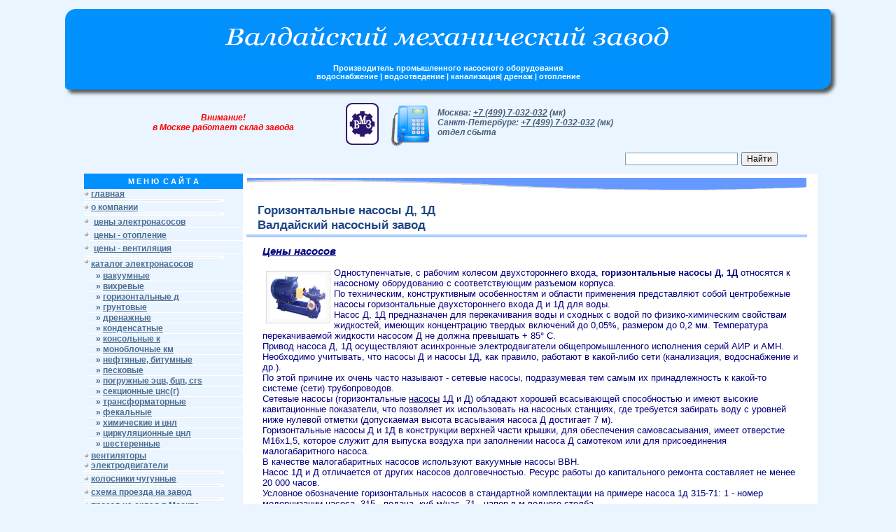

--- FILE ---
content_type: text/html; charset=windows-1251
request_url: https://vmz-nasos.ru/nasos/nasos_d.html
body_size: 12053
content:
<!DOCTYPE HTML PUBLIC "-//W3C//DTD HTML 4.01 Transitional//EN"
"https://www.w3.org/TR/html4/loose.dtd">
<html><!-- InstanceBegin template="/Templates/vmz-nasos.dwt" codeOutsideHTMLIsLocked="false" -->
<head>
<!-- InstanceBeginEditable name="doctitle" -->
<title>Горизонтальные насосы Д, 1Д. Валдайский насосный завод</title>
<!-- InstanceEndEditable -->
<meta http-equiv="Content-Type" content="text/html; charset=windows-1251">
<meta http-equiv="Content-Language" content="ru">
<meta name="viewport" content="width=device-width, initial-scale=1.0">
<link href="../txt.css" rel="stylesheet" type="text/css">
<script language="javascript" type="text/javascript" src="../Script/Zapr.js"></script>
<script language='javascript' type='text/javascript' src='../Script/verm.js'></script>
<script language="JavaScript" src="../highslide/highslide.js">
</script>		
<script type="text/javascript">
hs.graphicsDir = '../highslide/graphics/';
hs.outlineType = 'rounded-white';
</script>
<script src="https://ajax.googleapis.com/ajax/libs/jquery/3.1.1/jquery.min.js"></script>
<!-- InstanceBeginEditable name="head" -->
<link rel="canonical" href="https://vmz-nasos.ru/nasos/nasos_d.html"/>
<meta name="description" content="Насос Д, насос 1Д предназначены для перекачивания воды. Насос 1Д, Д - сетевые насосы двухстороннего входа. Купить насосы Д, 1Д по ценам в завода на горизонтальные насосы">
<meta name="keywords" content="насос д, насосы д, насос д, насос 1д, горизонтальные насосы, насосы горизонтальные, сетевые насосы">
<!-- InstanceEndEditable -->
<link rel="icon" href="https://vmz-nasos.ru/favicon.ico" type="image/x-icon">
<link rel="shortcut icon" href="https://vmz-nasos.ru/favicon.ico" type="image/x-icon">
</head>
<body onLoad="allclose()" bgcolor="#ebf5ff" topmargin="0">
<div id="wrapper">
	<div id="header">
<table style="padding: 0pt;" width="100%" align="center"><tbody><tr><td align="center" width="100%"><div align="center" class="rounded" style="behavior:url(PIE/PIE.htc); width:100%"><img src="../img/gp7_1.png"  alt="Валдайский механический завод" width="60%" height="50px" style="margin-bottom:2px" align="absmiddle"><div align="center" class="menu3" style=" margin:11px 0 0">Производитель промышленного насосного оборудования <br> 
  водоснабжение | водоотведение | канализация| дренаж | отопление</div></div></td></tr></tbody></table>
	<table width="90%" align="center" style=" margin-bottom:50px">
<tbody><tr bgcolor="#ebf5ff">
<td width="35%" align="right" valign="middle"><div align="center" class="style4">Внимание! <br>
в Москве работает склад завода</div></td>
<td width="5%" align="right" valign="top"><img src="../img/risvmz2.jpg" width="50px" height="60px" style="margin-top:3px; margin-right:0"></td>
<td width="8%" align="right" valign="top"><img src="../img/telephone.png" width="59px" height="70px" style="margin:0 5px -12px 0;"></td>
<td valign="middle" width="52%"><div class="style1">Москва: <a href="tel:+74997032032" class="style1">+7 (499) 7-032-032</a> (мк)<br> Санкт-Петербург: <a href="tel:+74997032032" class="style1">+7 (499) 7-032-032</a> (мк)<br> <!--<a href="tel:+74952305230" class="style1">+7 (495) 230-5-230</a> (мк)<br> Санкт-Петербург: <a href="tel:+78122004105" class="style1">+7 (812) 200-41-05</a> (мк)<br>-->
отдел сбыта</div></td>
</tr><tr bgcolor="#ebf5ff">
<td colspan="4" valign="top"><div class="subHeader" style=" float:right; margin-right:15px; width:230px; height:"><div align="left"><div class="ya-site-form ya-site-form_inited_no" data-bem="{&quot;action&quot;:&quot;https://vmz-nasos.ru/search.html&quot;,&quot;arrow&quot;:false,&quot;bg&quot;:&quot;transparent&quot;,&quot;fontsize&quot;:12,&quot;fg&quot;:&quot;#000000&quot;,&quot;language&quot;:&quot;ru&quot;,&quot;logo&quot;:&quot;rb&quot;,&quot;publicname&quot;:&quot;Поиск по vmz-nasos.ru&quot;,&quot;suggest&quot;:true,&quot;target&quot;:&quot;_blank&quot;,&quot;tld&quot;:&quot;ru&quot;,&quot;type&quot;:2,&quot;usebigdictionary&quot;:true,&quot;searchid&quot;:2480545,&quot;input_fg&quot;:&quot;#000000&quot;,&quot;input_bg&quot;:&quot;#ffffff&quot;,&quot;input_fontStyle&quot;:&quot;normal&quot;,&quot;input_fontWeight&quot;:&quot;normal&quot;,&quot;input_placeholder&quot;:&quot;&quot;,&quot;input_placeholderColor&quot;:&quot;#000000&quot;,&quot;input_borderColor&quot;:&quot;#7f9db9&quot;}"><form action="https://yandex.ru/search/site/" method="get" target="_blank" accept-charset="utf-8"><input type="hidden" name="searchid" value="2480545"/><input type="hidden" name="l10n" value="ru"/><input type="hidden" name="reqenc" value=""/><input type="search" name="text" value=""/><input type="submit" value="Найти"/></form></div><style type="text/css">.ya-page_js_yes .ya-site-form_inited_no { display: none; }</style><script type="text/javascript">(function(w,d,c){var s=d.createElement('script'),h=d.getElementsByTagName('script')[0],e=d.documentElement;if((' '+e.className+' ').indexOf(' ya-page_js_yes ')===-1){e.className+=' ya-page_js_yes';}s.type='text/javascript';s.async=true;s.charset='utf-8';s.src=(d.location.protocol==='https:'?'https:':'http:')+'//site.yandex.net/v2.0/js/all.js';h.parentNode.insertBefore(s,h);(w[c]||(w[c]=[])).push(function(){Ya.Site.Form.init()})})(window,document,'yandex_site_callbacks');</script></div></div></td></tr></tbody></table>

         </div>
  
	<div id="colRight"> 
<table align="left" style="margin-left:30px" cellspacing="0" cellpadding="0" border="0">
<tr bgcolor="#ebf5ff"><td colspan="2" bgcolor=#0091ff height="22px" width="200px"><div align="center" class="menu4">М&nbsp;Е&nbsp;Н&nbsp;Ю&nbsp; С&nbsp;А&nbsp;Й&nbsp;Т&nbsp;А</div></td></tr><tr bgcolor=#ebf5ff><td 
height=12><div align="center"><img src="../img/1.gif" width="7" height="7"></div></td><td height=12 class="BB">&nbsp;<a href="https://vmz-nasos.ru" class="BB">главная</a></td> </tr> 
<tr><td colspan="2"><img src="../img/2.gif" width="200" height="5"></td></tr><tr bgcolor=#ebf5ff><td height=12><div align="center"><img src="../img/1.gif" width="7" height="7"></div></td><td height=12 class="BB" >&nbsp;<a href="https://vmz-nasos.ru/about.html" class="BB">о компании</a></td></tr><tr><td colspan="2"><img src="../img/2.gif" width="200" height="5"></td></tr><tr bgcolor=#ebf5ff><td height=15  valign="top"><div align="center"><img src="../img/1.gif" width="7" height="7"  vspace="4"></div></td>
<td class="BB"><div style="margin-top:0px"  class="dropmenu" id="menu_body">
<ul><li><a href="#" onClick="openMenu('sub_menu_1');return(false)">цены электронасосов</a>
<ul id="sub_menu_1">
<li><a href="https://vmz-nasos.ru/nasos/ds-pr.html" class="link2">битумные дс-125</a></li>
<li><a href="https://vmz-nasos.ru/nasos/vak-pr.html" class="link2">вакуумные авз, ввн, нвр</a></li>
<li><a href="https://vmz-nasos.ru/nasos/vk_vks-pr.html" class="link2">вихревые вк, вкс</a></li>
<li><a href="https://vmz-nasos.ru/nasos/d-pr.html" class="link2">горизонтальные д, 1д</a></li>
<li><a href="https://vmz-nasos.ru/nasos/grunt-pr.html" class="link2">грунтовые грат, грак, грар</a></li>
<li><a href="https://vmz-nasos.ru/nasos/gnom-pr.html" class="link2">дренажные гном</a></li>
<li><a href="https://vmz-nasos.ru/nasos/ans-pr.html" class="link2">дренажные анс</a></li>
<li><a href="https://vmz-nasos.ru/nasos/irtish.html" class="link2">иртыш пф, нф, пд</a></li>
<li><a href="https://vmz-nasos.ru/ks/ks_price.html" class="link2">конденсатные кс, 1кс</a></li>
<li><a href="https://vmz-nasos.ru/price.html"  class="link2">консольные к, км</a></li>
<li><a href="https://vmz-nasos.ru/nasos/neft.html" class="link2">нефтепродуктов кмс</a></li>
<li><a href="https://vmz-nasos.ru/nasos/pesok-pr.html" class="link2">песковые п, пр, пб</a></li>
<li><a href="https://vmz-nasos.ru/nasos/ecv-pr.html" class="link2">погружные эцв</a></li>
<li><a href="https://vmz-nasos.ru/nasos/bcp_price.html" class="link2">погружные бцп</a></li>
<li><a href="https://vmz-nasos.ru/ciris/ciris_price.html" class="link2">погружные ciris</a></li>
<li><a href="https://vmz-nasos.ru/nasos/ingro_price.html" class="link2">садовые ингро cam, stf</a></li>
<li><a href="https://vmz-nasos.ru/nasos/cnsg-pr.html" class="link2">сеционные цнс(г)</a></li>
<li><a href="https://vmz-nasos.ru/mt/mt_price.html" class="link2">трансформаторные мт</a></li>
<li><a href="https://vmz-nasos.ru/nasos/fek-pr.html" class="link2">фекальные см, сд</a></li>
<li><a href="https://vmz-nasos.ru/nasos/fekpogr-pr.html" class="link2">фекальные погружные</a></li>	
<li><a href="https://vmz-nasos.ru/nasos/himiya-pr.html" class="link2">химнасосы х</a></li>
<li><a href="https://vmz-nasos.ru/nasos/him-ah-pr.html" class="link2">химнасосы ах</a></li>
<li><a href="https://vmz-nasos.ru/nasos/hcm.html" class="link2">химнасосы хцм</a></li>
<li><a href="https://vmz-nasos.ru/nasos/cn-pr.html" class="link2">центробежные цн</a></li>
<li><a href="https://vmz-nasos.ru/nasos/cnl-pr.html" class="link2">циркуляционные цнл</a></li>
<li><a href="https://vmz-nasos.ru/nasos/sh_nmsh-pr.html" class="link2">шестеренные нмш, ш</a></li>
</ul>
</li>
</ul>
</div></td></tr>
<tr bgcolor=#ebf5ff><td height=15  valign="top"><div align="center"><img src="../img/1.gif" width="7" height="7"  vspace="4"></div></td>
<td class="BB"><div style="margin-top:0px"  class="dropmenu" id="menu_body">
<ul><li><a href="#" onClick="openMenu('sub_menu_2');return(false)">цены - отопление</a>
<ul id="sub_menu_2">
<li><a href="https://vmz-nasos.ru/otop/kalorif.html"  class="link2">калориферы кск, кпск</a></li>
<li><a href="https://vmz-nasos.ru/otop/ao-pr.html" class="link2">агрегаты ао</a></li>
</ul>
</li>
</ul>
</div></td></tr>
<tr bgcolor=#ebf5ff><td height=15  valign="top"><div align="center"><img src="../img/1.gif" width="7" height="7"  vspace="4"></div></td>
<td class="BB"><div style="margin-top:0px"  class="dropmenu" id="menu_body">
<ul><li><a href="#" onClick="openMenu('sub_menu_3');return(false)">цены - вентиляция</a>
<ul id="sub_menu_3">
<li><a href="https://vmz-nasos.ru/vent/nrad.html"  class="link2">низкого давления вр</a></li>
<li><a href="https://vmz-nasos.ru/vent/srad.html" class="link2">среднего давления вр</a></li>
<li><a href="https://vmz-nasos.ru/vent/vrad.html"  class="link2">высокого давления вр, вц</a></li>
<li><a href="https://vmz-nasos.ru/vent/os.html" class="link2">осевые во</a></li>
<li><a href="https://vmz-nasos.ru/vent/vkr.html"  class="link2">крышные вкр, вкрс</a></li>
<li><a href="https://vmz-nasos.ru/vent/vkrf.html"  class="link2">крышные вкрф</a></li>
<li><a href="https://vmz-nasos.ru/vent/vcp.html"  class="link2">пылевые вцп</a></li>
<li><a href="https://vmz-nasos.ru/vent/vdn.html" class="link2">дутьевые, дымососы дн</a></li>
<li><a href="https://vmz-nasos.ru/vent/vkk-pr.html" class="link2">канальные вкк</a></li>
<li><a href="https://vmz-nasos.ru/vent/vkp-pr.html" class="link2">канальные вкп</a></li>
</ul>
</li>
</ul>
</div></td></tr>
<tr><td colspan="2"><img src="../img/2.gif" width="200" height="5"></td></tr><tr bgcolor=#ebf5ff><td height=12  valign="top"><div align="center"><img src="../img/1.gif" width="7" height="7"></div></td>
<td class="BB">&nbsp;<a href="https://vmz-nasos.ru/catalog.html" class="BB" title="Каталог насосов">каталог электронасосов</a>
<div style="margin-top:2px"  class="dropmenu" id="menu_body">
<ul>
<li>&nbsp;&raquo;&nbsp;<a href="#" onClick="openMenu('sub_menu_4');return(false)">вакуумные</a>
<ul id="sub_menu_4">
<li><a href="https://vmz-nasos.ru/nasos/vak.html" class="link2">авз, ввн, нвр</a></li>
<li><a href="https://vmz-nasos.ru/nasos/avz20d.html" class="link2">авз-20д</a></li>
<li><a href="https://vmz-nasos.ru/nasos/avz63d.html" class="link2">авз-63д</a></li>
<li><a href="https://vmz-nasos.ru/nasos/avz90.html" class="link2">авз-90</a></li>
<li><a href="https://vmz-nasos.ru/nasos/avz125d.html" class="link2">авз-125д</a></li>
<li><a href="https://vmz-nasos.ru/nasos/avz180.html" class="link2">авз-180</a></li>
<li><a href="https://vmz-nasos.ru/nasos/nvz300.html" class="link2">нвз-300</a></li>
<li><a href="https://vmz-nasos.ru/nasos/nvz500.html" class="link2">нвз-500</a></li>
<li><a href="https://vmz-nasos.ru/nasos/vvn1-0.75.html" class="link2">ввн1-0.75</a></li>
<li><a href="https://vmz-nasos.ru/nasos/vvn1-1.5.html" class="link2">ввн1-1.5</a></li>
<li><a href="https://vmz-nasos.ru/nasos/vvn1-3.html" class="link2">ввн1-3</a></li>
<li><a href="https://vmz-nasos.ru/nasos/vvn1-6.html" class="link2">ввн1-6</a></li>
<li><a href="https://vmz-nasos.ru/nasos/vvn1-12.html" class="link2">ввн1-12</a></li>
<li><a href="https://vmz-nasos.ru/nasos/vvn1-25.html" class="link2">ввн1-25</a></li>
<li><a href="https://vmz-nasos.ru/nasos/vvn2-0.75.html" class="link2">ввн2-0.75</a></li>
<li><a href="https://vmz-nasos.ru/nasos/vvn3n.html" class="link2">ввн-3н</a></li>
<li><a href="https://vmz-nasos.ru/nasos/zhvn12n.html" class="link2">жвн-12н</a></li>
<li><a href="https://vmz-nasos.ru/nasos/nvr0.1d.html" class="link2">нвр-0.1д</a></li>
<li><a href="https://vmz-nasos.ru/nasos/nvr1.html" class="link2">нвр-1</a></li>
<li><a href="https://vmz-nasos.ru/nasos/nvr4.5d.html" class="link2">нвр-4.5д</a></li>
<li><a href="https://vmz-nasos.ru/nasos/2nvr-0.1dm.html" class="link2">2нвр-0.1дм</a></li>
<li><a href="https://vmz-nasos.ru/nasos/2nvr-5dm.html" class="link2">2нвр-5дм</a></li>
<li><a href="https://vmz-nasos.ru/nasos/2nvr-60d.html" class="link2">2нвр-60д</a></li>
<li><a href="https://vmz-nasos.ru/nasos/2nvr-90d.html" class="link2">2нвр-90д</a></li>
<li><a href="https://vmz-nasos.ru/nasos/2nvr-250d.html" class="link2">2нвр-250д</a></li>
</ul>
</li>
<li>&nbsp;&raquo;&nbsp;<a href="#" onClick="openMenu('sub_menu_5');return(false)">вихревые</a>
<ul id="sub_menu_5">
<li><a href="https://vmz-nasos.ru/nasos/vk_vks.html" class="link2">вкс, вк</a></li>
<li><a href="https://vmz-nasos.ru/nasos/vks1-16.html" class="link2">вкс 1/16</a></li>
<li><a href="https://vmz-nasos.ru/nasos/vks2-26.html" class="link2">вкс 2/26</a></li>
<li><a href="https://vmz-nasos.ru/nasos/vks4-28.html" class="link2">вкс 4/28</a></li>
<li><a href="https://vmz-nasos.ru/nasos/vks5-24.html" class="link2">вкс 5/24</a></li>
<li><a href="https://vmz-nasos.ru/nasos/vks5-32.html" class="link2">вкс 5/32</a></li>
<li><a href="https://vmz-nasos.ru/nasos/vks10-45.html" class="link2">вкс 10/45</a></li>
<li><a href="https://vmz-nasos.ru/nasos/vks1-16.2g.html" class="link2">вкс 1/16-2Г</a></li>
<li><a href="https://vmz-nasos.ru/nasos/vks2-26.2g.html" class="link2">вкс 2/26-2Г</a></li>
<li><a href="https://vmz-nasos.ru/nasos/vks4-28.2g.html" class="link2">вкс 4/28-2Г</a></li>
<li><a href="https://vmz-nasos.ru/nasos/vks5-24.2g.html" class="link2">вкс 5/24-2Г</a></li>
<li><a href="https://vmz-nasos.ru/nasos/vks5-32.2g.html" class="link2">вкс 5/32-2Г</a></li>
</ul>
</li>
<li>&nbsp;&raquo;&nbsp;<a href="#" onClick="openMenu('sub_menu_6');return(false)">горизонтальные д</a>
<ul id="sub_menu_6">
<li><a href="https://vmz-nasos.ru/nasos/nasos_d.html" class="link2">горизонтальный 1д, д</a></li>
<li><a href="https://vmz-nasos.ru/gor/d200_36.html" class="link2">д 200-36</a></li>
<li><a href="https://vmz-nasos.ru/gor/d320_50.html" class="link2">д320-50</a></li>
<li><a href="https://vmz-nasos.ru/gor/1d200_90.html" class="link2">1д200-90</a></li>
<li><a href="https://vmz-nasos.ru/gor/1d250-125.html" class="link2">1д250-125</a></li>
<li><a href="https://vmz-nasos.ru/gor/1d315_50.html" class="link2">1д315-50</a></li>
<li><a href="https://vmz-nasos.ru/gor/1d315_71.html" class="link2">1д315-71</a></li>
<li><a href="https://vmz-nasos.ru/gor/1d500-63.html" class="link2">1д500-63</a></li>
<li><a href="https://vmz-nasos.ru/gor/1d630_90.html" class="link2">1д630-90</a></li>
<li><a href="https://vmz-nasos.ru/gor/1d630-125.html" class="link2">1д630-125</a></li>
<li><a href="https://vmz-nasos.ru/gor/1d800-56.html" class="link2">1д800-56</a></li>
<li><a href="https://vmz-nasos.ru/gor/1d1250-63.html" class="link2">1д1250-63</a></li>
<li><a href="https://vmz-nasos.ru/gor/1d1250-125.html" class="link2">1д1250-125</a></li>
<li><a href="https://vmz-nasos.ru/gor/1d1600-90.html" class="link2">1д1600-90</a></li>
</ul>
</li>
<li>&nbsp;&raquo;&nbsp;<a href="#" onClick="openMenu('sub_menu_7');return(false)">грунтовые</a>
<ul id="sub_menu_7">
<li><a href="https://vmz-nasos.ru/nasos/grunt.html" class="link2">грак, грат, грар</a></li>
</ul>
</li>
<li>&nbsp;&raquo;&nbsp;<a href="#" onClick="openMenu('sub_menu_8');return(false)">дренажные</a>
<ul id="sub_menu_8">
<li><a href="https://vmz-nasos.ru/nasos/nasos_gnom.html" class="link2">грязевой гном</a></li>
<li><a href="https://vmz-nasos.ru/nasos/ans.html" class="link2">дренажный анс</a></li>
<li><a href="https://vmz-nasos.ru/nasos/ans-60.html" class="link2">анс 60</a></li>
<li><a href="https://vmz-nasos.ru/nasos/ans130.html" class="link2">анс 130</a></li>
<li><a href="https://vmz-nasos.ru/nasos/c569.html" class="link2">с 569 м</a></li>
<li><a href="https://vmz-nasos.ru/nasos/c245.html" class="link2">с 245 андижанец</a></li>
<li><a href="https://vmz-nasos.ru/nasos/irtish.html" class="link2">иртыш пд</a></li>
<li><a href="https://vmz-nasos.ru/nasos/ingro.html" class="link2">садовые ингро stf</a></li>
</ul>
</li>
<li>&nbsp;&raquo;&nbsp;<a href="#" onClick="openMenu('sub_menu_9');return(false)">конденсатные</a>
<ul id="sub_menu_9">
<li><a href="https://vmz-nasos.ru/ks/ks.html" class="link2">кс, 1кс</a></li>
</ul>
</li>
<li>&nbsp;&raquo;&nbsp;<a href="#" onClick="openMenu('sub_menu_10');return(false)">консольные  к</a> 
<ul id="sub_menu_10">
<li><a href="https://vmz-nasos.ru/k8_18.html"  class="link2">к 8-18</a></li>
<li><a href="https://vmz-nasos.ru/k20_18.html" class="link2">к 20-18</a></li>
<li><a href="https://vmz-nasos.ru/k20_30.html" class="link2">к 20-30</a></li>	
<li><a href="https://vmz-nasos.ru/k45_30.html" class="link2">к 45-30</a></li>
<li><a href="https://vmz-nasos.ru/nasos/k90-20.html" class="link2">к 90-20</a></li>
<li><a href="https://vmz-nasos.ru/nasos/k160-30.html" class="link2">к 160-30</a></li>
<li><a href="https://vmz-nasos.ru/nasos/k290-30.html" class="link2">к 290-30</a></li>
<li><a href="https://vmz-nasos.ru/k50_32_125.html" class="link2">к 50-32-125</a></li>
<li><a href="https://vmz-nasos.ru/k65_50_125.html" class="link2">к 65-50-125</a></li>
<li><a href="https://vmz-nasos.ru/k65_50_160.html" class="link2">к 65-50-160</a></li>	
<li><a href="https://vmz-nasos.ru/nasos/k80-65-160.html" class="link2">к 80-65-160</a></li>
<li><a href="https://vmz-nasos.ru/k80_50_200.html" class="link2">к 80-50-200</a></li>
<li><a href="https://vmz-nasos.ru/k100_80_160.html" class="link2">к 100-80-160</a></li>
<li><a href="https://vmz-nasos.ru/k100_80_160.html" class="link2">к 100-65-200</a></li>
<li><a href="https://vmz-nasos.ru/nasos/k100-65-250.html" class="link2">к 100-65-250</a></li>
<li><a href="https://vmz-nasos.ru/nasos/k100-65-250-2.html" class="link2">к 100-65-250/2-5</a></li>
<li><a href="https://vmz-nasos.ru/nasos/k150-125-250.html" class="link2">к 150-125-250</a></li>
<li><a href="https://vmz-nasos.ru/nasos/k150-125-315.html" class="link2">к 150-125-315</a></li>
<li><a href="https://vmz-nasos.ru/nasos/k200-150-250-4.html" class="link2">к 200-150-250</a></li>
</ul>
</li>
<li>&nbsp;&raquo;&nbsp;<a href="#" onClick="openMenu('sub_menu_11');return(false)">моноблочные  км</a>
<ul id="sub_menu_11">
<li><a href="https://vmz-nasos.ru/km50_32_125.html" class="link2">км 50-32-125</a></li>
<li><a href="https://vmz-nasos.ru/nasos/km50-32-200.html" class="link2">км 50-32-200</a></li>
<li><a href="https://vmz-nasos.ru/km65_50_125.html" class="link2">км 65-50-125</a></li>
<li><a href="https://vmz-nasos.ru/km65_50_160.html" class="link2">км 65-50-160</a></li>
<li><a href="https://vmz-nasos.ru/nasos/km80-65-160.html" class="link2">км 80-65-160</a></li>
<li><a href="https://vmz-nasos.ru/km80_50_200.html" class="link2">км 80-50-200</a></li>
<li><a href="https://vmz-nasos.ru/km100_80_160.html" class="link2">км 100-80-160</a></li>
<li><a href="https://vmz-nasos.ru/km100_80_160.html" class="link2">км 100-65-200</a></li>
<li><a href="https://vmz-nasos.ru/nasos/km125-100-160.html" class="link2">км 125-100-160</a></li>
<li><a href="https://vmz-nasos.ru/km150_125_250.html" class="link2">км 150-125-250</a></li>
<li><a href="https://vmz-nasos.ru/nasos/km40-25-160.html" class="link2">км 40-25-160/2-5</a></li>
<li><a href="https://vmz-nasos.ru/nasos/km40-32-180.html" class="link2">км 40-32-180/2-5</a></li>
<li><a href="https://vmz-nasos.ru/nasos/km40-32-200.html" class="link2">км 40-32-200/4-5</a></li>
<li><a href="https://vmz-nasos.ru/nasos/km160-20.html" class="link2">км 160/20-5</a></li>
</ul>
</li>
<li>&nbsp;&raquo;&nbsp;<a href="#" onClick="openMenu('sub_menu_12');return(false)">нефтяные, битумные</a>
  <ul id="sub_menu_12">
<li><a href="https://vmz-nasos.ru/nasos/neft.html" class="link2">кмс, к, км</a></li>
<li><a href="https://vmz-nasos.ru/nasos/ds.html" class="link2">дс-125</a></li>
</ul>
</li>
<li>&nbsp;&raquo;&nbsp;<a href="#" onClick="openMenu('sub_menu_13');return(false)">песковые</a>
<ul id="sub_menu_13">
<li><a href="https://vmz-nasos.ru/nasos/pesok.html" class="link2">п, пр, пб</a></li>
</ul>
</li>
<li>&nbsp;&raquo;&nbsp;<a href="#" onClick="openMenu('sub_menu_14');return(false)">погружные эцв, бцп, crs</a>
<ul id="sub_menu_14">
<li><a href="https://vmz-nasos.ru/nasos/nasos_ecv.html" class="link2">для скважин эцв</a></li>
<li><a href="https://vmz-nasos.ru/nasos/bcp.html" class="link2">бцп</a></li>
<li><a href="https://vmz-nasos.ru/ciris/ciris.html" class="link2">ciris</a></li>
<li><a href="https://vmz-nasos.ru/nasos/ingro.html" class="link2">садовые ингро skm</a></li>
</ul>
</li>
<li>&nbsp;&raquo;&nbsp;<a href="#" onClick="openMenu('sub_menu_15');return(false)">секционные цнс(г)</a>
<ul id="sub_menu_15">
<li><a href="https://vmz-nasos.ru/nasos/cnsg.html" class="link2">секционный цнс</a></li>
<li><a href="https://vmz-nasos.ru/nasos/cnsg-13.html" class="link2">цнсг 13-70</a></li>
<li><a href="https://vmz-nasos.ru/nasos/cnsg13-105.html" class="link2">цнсг 13-105</a></li>
<li><a href="https://vmz-nasos.ru/nasos/cnsg13-140.html" class="link2">цнсг 13-140</a></li>
<li><a href="https://vmz-nasos.ru/nasos/cnsg13-175.html" class="link2">цнсг 13-175</a></li>
<li><a href="https://vmz-nasos.ru/nasos/cnsg13-210.html" class="link2">цнсг 13-210</a></li>
<li><a href="https://vmz-nasos.ru/nasos/cnsg13-245.html" class="link2">цнсг 13-245</a></li>
<li><a href="https://vmz-nasos.ru/nasos/cnsg13-280.html" class="link2">цнсг 13-280</a></li>
<li><a href="https://vmz-nasos.ru/nasos/cnsg13-315.html" class="link2">цнсг 13-315</a></li>
<li><a href="https://vmz-nasos.ru/nasos/cnsg13-350.html" class="link2">цнсг 13-350</a></li>
<li><a href="https://vmz-nasos.ru/nasos/cnsg-38.html" class="link2">цнсг 38-44</a></li>
<li><a href="https://vmz-nasos.ru/nasos/cnsg38-66.html" class="link2">цнсг 38-66</a></li>
<li><a href="https://vmz-nasos.ru/nasos/cnsg38-88.html" class="link2">цнсг 38-88</a></li>
<li><a href="https://vmz-nasos.ru/nasos/cnsg38-110.html" class="link2">цнсг 38-110</a></li>
<li><a href="https://vmz-nasos.ru/nasos/cnsg38-132.html" class="link2">цнсг 38-132</a></li>
<li><a href="https://vmz-nasos.ru/nasos/cnsg38-154.html" class="link2">цнсг 38-154</a></li>
<li><a href="https://vmz-nasos.ru/nasos/cnsg38-176.html" class="link2">цнсг 38-176</a></li>
<li><a href="https://vmz-nasos.ru/nasos/cnsg38-198.html" class="link2">цнсг 38-198</a></li>
<li><a href="https://vmz-nasos.ru/nasos/cnsg38-220.html" class="link2">цнсг 38-220</a></li>
<li><a href="https://vmz-nasos.ru/nasos/cnsg60-66.html" class="link2">цнсг 60-66</a></li>
<li><a href="https://vmz-nasos.ru/nasos/cnsg60-99.html" class="link2">цнсг 60-99</a></li>
<li><a href="https://vmz-nasos.ru/nasos/cnsg60-132.html" class="link2">цнсг 60-132</a></li>
<li><a href="https://vmz-nasos.ru/nasos/cnsg60-165.html" class="link2">цнсг 60-165</a></li>
<li><a href="https://vmz-nasos.ru/nasos/cnsg60-198.html" class="link2">цнсг 60-198</a></li>
<li><a href="https://vmz-nasos.ru/nasos/cnsg60-231.html" class="link2">цнсг 60-231</a></li>
<li><a href="https://vmz-nasos.ru/nasos/cnsg60-264.html" class="link2">цнсг 60-264</a></li>
<li><a href="https://vmz-nasos.ru/nasos/cnsg60-297.html" class="link2">цнсг 60-297</a></li>
<li><a href="https://vmz-nasos.ru/nasos/cnsg60-330.html" class="link2">цнсг 60-330</a></li>
<li><a href="https://vmz-nasos.ru/nasos/cnsg105-98.html" class="link2">цнсг 105-98</a></li>
<li><a href="https://vmz-nasos.ru/nasos/cnsg105-147.html" class="link2">цнсг 105-147</a></li>
<li><a href="https://vmz-nasos.ru/nasos/cnsg105-196.html" class="link2">цнсг 105-196</a></li>
<li><a href="https://vmz-nasos.ru/nasos/cnsg105-245.html" class="link2">цнсг 105-245</a></li>
<li><a href="https://vmz-nasos.ru/nasos/cnsg105-294.html" class="link2">цнсг 105-294</a></li>
<li><a href="https://vmz-nasos.ru/nasos/cnsg105-343.html" class="link2">цнсг 105-343</a></li>
<li><a href="https://vmz-nasos.ru/nasos/cnsg105-392.html" class="link2">цнсг 105-392</a></li>
<li><a href="https://vmz-nasos.ru/nasos/cnsg105-441.html" class="link2">цнсг 105-441</a></li>
<li><a href="https://vmz-nasos.ru/nasos/cnsg105-490.html" class="link2">цнсг 105-490</a></li>
<li><a href="https://vmz-nasos.ru/nasos/cnsg180-85.html" class="link2">цнсг 180-85</a></li>
<li><a href="https://vmz-nasos.ru/nasos/cnsg180-128.html" class="link2">цнсг 180-128</a></li>
<li><a href="https://vmz-nasos.ru/nasos/cnsg180-170.html" class="link2">цнсг 180-170</a></li>
<li><a href="https://vmz-nasos.ru/nasos/cnsg180-212.html" class="link2">цнсг 180-212</a></li>
<li><a href="https://vmz-nasos.ru/nasos/cnsg180-255.html" class="link2">цнсг 180-255</a></li>
<li><a href="https://vmz-nasos.ru/nasos/cnsg180-297.html" class="link2">цнсг 180-297</a></li>
<li><a href="https://vmz-nasos.ru/nasos/cnsg180-340.html" class="link2">цнсг 180-340</a></li>
<li><a href="https://vmz-nasos.ru/nasos/cnsg180-383.html" class="link2">цнсг 180-383</a></li>
<li><a href="https://vmz-nasos.ru/nasos/cnsg180-425.html" class="link2">цнсг 180-425</a></li>
<li><a href="https://vmz-nasos.ru/nasos/cnsg300-120.html" class="link2">цнсг 300-120</a></li>
<li><a href="https://vmz-nasos.ru/nasos/cnsg300-180.html" class="link2">цнсг 300-180</a></li>
<li><a href="https://vmz-nasos.ru/nasos/cnsg300-240.html" class="link2">цнсг 300-240</a></li>
<li><a href="https://vmz-nasos.ru/nasos/cnsg300-300.html" class="link2">цнсг 300-300</a></li>
<li><a href="https://vmz-nasos.ru/nasos/cnsg300-360.html" class="link2">цнсг 300-360</a></li>
<li><a href="https://vmz-nasos.ru/nasos/cnsg300-420.html" class="link2">цнсг 300-420</a></li>
<li><a href="https://vmz-nasos.ru/nasos/cnsg300-480.html" class="link2">цнсг 300-480</a></li>
<li><a href="https://vmz-nasos.ru/nasos/cnsg300-540.html" class="link2">цнсг 300-540</a></li>
<li><a href="https://vmz-nasos.ru/nasos/cnsg300-600.html" class="link2">цнсг 300-600</a></li>
</ul>
</li>
<li>&nbsp;&raquo;&nbsp;<a href="#" onClick="openMenu('sub_menu_16');return(false)">трансформаторные</a>
<ul id="sub_menu_16">
<li><a href="https://vmz-nasos.ru/mt/mt_100.html" class="link2">мт 100/8, мт 100/16</a></li>
</ul>
</li>
<li>&nbsp;&raquo;&nbsp;<a href="#" onClick="openMenu('sub_menu_17');return(false)">фекальные</a>
<ul id="sub_menu_17">
<li><a href="https://vmz-nasos.ru/nasos/nasos_fek.html" class="link2">см, сд</a></li>
<li><a href="https://vmz-nasos.ru/nasos/sm100-65-200.html" class="link2">см 100-65-200</a></li>
<li><a href="https://vmz-nasos.ru/nasos/sd16-10.html" class="link2">сд 16/10</a></li>
<li><a href="https://vmz-nasos.ru/nasos/sd16-25.html" class="link2">сд 16/25</a></li>
<li><a href="https://vmz-nasos.ru/nasos/sd25-14.html" class="link2">сд 25/14</a></li>
<li><a href="https://vmz-nasos.ru/nasos/sd32-40.html" class="link2">сд 32/40</a></li>
<li><a href="https://vmz-nasos.ru/nasos/sd50-10.html" class="link2">сд 50/10</a></li>
<li><a href="https://vmz-nasos.ru/nasos/sd50-56.html" class="link2">сд 50/56</a></li>
<li><a href="https://vmz-nasos.ru/nasos/sd80-18.html" class="link2">сд 80/18</a></li>
<li><a href="https://vmz-nasos.ru/nasos/sd80-32.html" class="link2">сд 80/32</a></li>
<li><a href="https://vmz-nasos.ru/nasos/sd100-40.html" class="link2">сд 100/40</a></li>
<li><a href="https://vmz-nasos.ru/nasos/sd160-10.html" class="link2">сд 160/10</a></li>
<li><a href="https://vmz-nasos.ru/nasos/sd160-45.html" class="link2">сд 160/45</a></li>
<li><a href="https://vmz-nasos.ru/nasos/sd250-22.5.html" class="link2">сд 250/22.5</a></li>
<li><a href="https://vmz-nasos.ru/nasos/fekpogr.html" class="link2">цмф, цмк, нпк</a></li>
<li><a href="https://vmz-nasos.ru/nasos/irtish.html" class="link2">иртыш пф, нф</a></li>
</ul>
</li>
<li>&nbsp;&raquo;&nbsp;<a href="#" onClick="openMenu('sub_menu_18');return(false)">химические и цнл</a>
<ul id="sub_menu_18">
<li><a href="https://vmz-nasos.ru/nasos/himiya.html" class="link2">х, ах, ахп</a></li>
<li><a href="https://vmz-nasos.ru/nasos/hcm.html" class="link2">хцм</a></li>
<li><a href="https://vmz-nasos.ru/him/h50-32-125.html" class="link2">х50-32-125</a></li>
<li><a href="https://vmz-nasos.ru/him/ah50-32-160.html" class="link2">ах50-32-160</a></li>
<li><a href="https://vmz-nasos.ru/him/ah150-125-315.html" class="link2">ах150-125-315</a></li>
</ul>
</li>
<li>&nbsp;&raquo;&nbsp;<a href="#" onClick="openMenu('sub_menu_19');return(false)">циркуляционные цнл</a>
<ul id="sub_menu_19">
<li><a href="https://vmz-nasos.ru/nasos/cnl.html" class="link2">цнл</a></li>
</ul>
</li>
<li>&nbsp;&raquo;&nbsp;<a href="#" onClick="openMenu('sub_menu_20');return(false)">шестеренные</a>
<ul id="sub_menu_20">
<li><a href="https://vmz-nasos.ru/nasos/sh_nmsh.html" class="link2">нмш, ш</a></li>
<li><a href="https://vmz-nasos.ru/nmsh/nmsh-2-40.html" class="link2">нмш2-40-1.6/16</a></li>
<li><a href="https://vmz-nasos.ru/nmsh/nmsh5-25-2.5.html" class="link2">нмш5-25-2.5/6</a></li>
<li><a href="https://vmz-nasos.ru/nmsh/nmsh5-25-4.html" class="link2">нмш5-25-4.0/4</a></li>
<li><a href="https://vmz-nasos.ru/nmsh/nmsh5-25-4-10.html" class="link2">нмш5-25-4.0/10</a></li>
<li><a href="https://vmz-nasos.ru/nmsh/nmsh5-25-4-25.html" class="link2">нмш5-25-4.0/25</a></li>
<li><a href="https://vmz-nasos.ru/nmsh/nmsh8-25-6.3.html" class="link2">нмш8-25-6.3/2.5</a></li>
<li><a href="https://vmz-nasos.ru/nmsh/nmsh8-25-6.3-10.html" class="link2">нмш8-25-6.3/10</a></li>
<li><a href="https://vmz-nasos.ru/nmsh/nmsh8-25-6.3-25.html" class="link2">нмш8-25-6.3/25</a></li>
<li><a href="https://vmz-nasos.ru/nmsh/nmsh32-10.html" class="link2">нмш32-10-18/4</a></li>
<li><a href="https://vmz-nasos.ru/nmsh/sh40-4.html" class="link2">ш40-4-19.5/4</a></li>
<li><a href="https://vmz-nasos.ru/nmsh/sh80-2.5.html" class="link2">ш80-2.5-37.5/2.5</a></li>
<li><a href="https://vmz-nasos.ru/nmsh/sh3.2-25.html" class="link2">ш3.2-25-1.6/16</a></li>
<li><a href="https://vmz-nasos.ru/nmsh/nmshg8-25.html" class="link2">нмшг8-25-6.3/10</a></li>
<li><a href="https://vmz-nasos.ru/nmsh/nmshg20-25.html" class="link2">нмшг20-25-14/10</a></li>
<li><a href="https://vmz-nasos.ru/nmsh/nmshf0.6-25.html" class="link2">нмшф0.6-25Ю</a></li>
<li><a href="https://vmz-nasos.ru/nmsh/nmshf0.8-25.html" class="link2">нмшф0.8-25Ю</a></li>
</ul>
</li>
</ul>
</div></td></tr><tr bgcolor=#ebf5ff><td  height=12><div align="center"><img src="../img/1.gif" width="7" height="7"></div></td><td height=12 class=BB>&nbsp;<a href="https://vmz-nasos.ru/vent/vent.html" class="BB" target="_blank">вентиляторы</a></td></tr>

<tr bgcolor=#ebf5ff><td  height=12><div align="center"><img src="../img/1.gif" width="7" height="7"></div></td><td height=12 class=BB>&nbsp;<a href="http://www.xn--80addcipy8c6e.xn--p1ai" class="BB" target="_blank">электродвигатели</a></td></tr>


<tr><td colspan="2"><img src="../img/2.gif" width="200" height="5"></td>
</tr>
<tr bgcolor=#ebf5ff><td  height=12><div align="center"><img src="../img/1.gif" width="7" height="7"></div></td><td height=12 class=BB>&nbsp;<a href="https://vmz-nasos.ru/kolosniki.html" class="BB">колосники чугунные</a></td></tr><tr><td colspan="2"  ><img src="../img/2.gif" width="200" height="5"></td>
</tr>
<tr bgcolor=#ebf5ff><td  height=12><div align="center"><img src="../img/1.gif" width="7" height="7"></div></td><td height=12 class=BB>&nbsp;<a href="https://vmz-nasos.ru/mapvmz.jpg" class="BB" target="_blank">схема проезда на завод</a></td></tr><tr><td colspan="2"  ><img src="../img/2.gif" width="200" height="5"></td>
</tr><tr bgcolor=#ebf5ff><td height=12><div align="center"><img src="../img/1.gif" width="7" height="7"></div></td><td height=12 class=BB>&nbsp;<a href="https://vmz-nasos.ru/mapskl.gif" class="BB" target="_blank">проезд на склад в Москве </a></td></tr><tr><td colspan="2"  ><img src="../img/2.gif" width="200" height="5"></td></tr><tr bgcolor=#ebf5ff><td height=12 ><div align="center"><img src="../img/1.gif" width="7" height="7"></div></td><td height=12 class=BB>&nbsp;<a href="https://vmz-nasos.ru/zayavka.php" class="BB" title="Заявка на насосы">оформить заявку</a></td></tr><tr><td colspan="2"  ><img src="../img/2.gif" width="200" height="5"></td></tr><tr bgcolor=#ebf5ff><td height=12><div align="center"><img src="../img/1.gif" width="7" height="7"></div></td>
<td height=12 class=BB>&nbsp;<a href="https://vmz-nasos.ru/contacts.php" class="BB" title="Контакты">контактная информация</a></td></tr><tr><td colspan="2"  ><img src="../img/2.gif" width="200" height="5"></td></tr><tr bgcolor=#ebf5ff><td height=12><div align="center"><img src="../img/1.gif" width="7" height="7"></div></td><td height=12>
&nbsp;<a href="mailto:sale@vmz-nasos.ru" class="BB" style="color:#F00">sale@vmz-nasos.ru</a></td>
</tr>


<tr bgcolor=#ebf5ff><td height=12></td><td height=""> <div style=" margin-top:5px; margin-left:5px">
<!--LiveInternet counter--><a href="https://www.liveinternet.ru/click"
target="_blank"><img id="licnt0171" width="88" height="31" style="border:0" 
title="LiveInternet: показано число просмотров за 24 часа, посетителей за 24 часа и за сегодня"
src="[data-uri]"
alt=""/></a><script>(function(d,s){d.getElementById("licnt0171").src=
"https://counter.yadro.ru/hit?t11.10;r"+escape(d.referrer)+
((typeof(s)=="undefined")?"":";s"+s.width+"*"+s.height+"*"+
(s.colorDepth?s.colorDepth:s.pixelDepth))+";u"+escape(d.URL)+
";h"+escape(d.title.substring(0,150))+";"+Math.random()})
(document,screen)</script><!--/LiveInternet--></div>
</td>
</tr>


<tr><td colspan="2"><img src="../img/2.gif" width="200" height="5"></td>
</tr>
<!--<tr bgcolor=#ebf5ff><td height=12><div align="center"><img src="../img/1.gif" width="7" height="7"></div></td>
<td height=12>
&nbsp;<a href="https://www.instagram.com/vmz_nasos/ " class="BB" style="color:#F00; text-decoration:none" target="_blank"><img src="../instagram1.jpg" width="34px" height="27px" style="vertical-align: middle !important" alt="Приглашаем в Instagram" title="Приглашаем к нам в Instagram"><span style=" color: #06C;font-family:'Courier New', Courier, monospace; font-size:18px; font-weight:bold"><em>Instagram</em></span></a></td></tr>-->

<tr bgcolor="#ebf5ff"><td  height="22px"><div align="center"></div></td><td bgcolor="#0091ff" height=12  align="center"class="menu4"> Н&nbsp;&nbsp;О&nbsp;&nbsp;В&nbsp;&nbsp;О&nbsp;&nbsp;С&nbsp;&nbsp;Т&nbsp;&nbsp;И&nbsp;</td></tr>
<tr bgcolor="#ebf5ff"><td height=""></td><td height="100%" style="vertical-align:top;width:50px" ><div align="left" style="margin:3px; padding:3px; background:; color: #F00; font-size:13px">
<!--1. Внимание акция на вентиляторы!!! <br>
Только по 16.11.2022 включительно!!! <br>
Дополнительная скидка 10%  на все вентиляторы, кроме автоматики и продукции ТДМ (дымососы и вентиляторы дутьевые от №13 и выше, вентиляторы низкого давление от №14 и выше). <br><br>-->
 C января 2022 года Валдайский Механический Завод   прекращает производство  насосов - К20/30, К8/18, СМ100-65-200/4(2). <br>
- Для замены насосов типа "К" по параметрам используйте марки К50-32-125 и К65-50-160.<br> - Для замены насосов типа "СМ" по параметрам используйте марки СД100/40 и СД50/10</div></td></tr>
<tr><td colspan="2" width="200px" height="3px"></td>
</tr>
<!--<br>
<span class="BB" style="color:#F00">новости</span><br>
<div align="left" style="margin-left:2px;color:#FF0000" class="zaglavie1">ВНИМАНИЕ!<br> 
C января 2022 года Валдайский Механический Завод   прекращает производство  насосов - К20/30, К8/18, СМ100-65-200/4(2). <br>Для замены насосов типа "К" по параметрам используйте марки К50-32-125 и К65-50-160.<br> Для замены насосов типа "СМ" по параметрам используйте марки СД100/40 и СД50/10</div>
</td>







<tr><td colspan="2"><img src="../img/2.gif" width="200" height="5"></td>
</tr>-->



  <tr>
<td colspan="2"><!-- InstanceBeginEditable name="left-1" --><!-- InstanceEndEditable -->  </td></tr><tr>
<td colspan="2" height="15px" bgcolor="#0091ff"></td></tr></table>
</div>
<div id="colLeft">
<table width="" bgcolor="#ffffff" style="margin-right:22px"><tr><td valign="top">


<table width="100%" style=" padding-right:10px">
<tbody>
<tr>
<td valign="top" width="100%" bgcolor="#ffffff"><img src="../img/volna.gif" align="top" width="100%" height="20"></td>
</tr>
<tr>
<td class="zaglavie"><!-- InstanceBeginEditable name="zaglavie" --><h1 align="left" style="margin-bottom:0">Горизонтальные насосы Д, 1Д<br> Валдайский насосный завод</h1><!-- InstanceEndEditable --></td>
</tr>
<tr>
<td bgcolor="#a8ccff" height="2px"></td>
</tr>
</tbody></table>
<!-- InstanceBeginEditable name="maincontent" -->
<p style="margin:10px" class="menu2"><span class="zaglavie3"><a href="#nasos-d">Цены насосов</a></span><br><br><img align="left" src="img/nas_d.jpg" width="80px" height="63px" alt="Горизонтальный насос Д" style="background: #FAFAFA; border: 1px solid #DCDCDC; margin:5px; padding:5px">Одноступенчатые, с рабочим колесом двухстороннего входа, <strong>горизонтальные насосы Д, 1Д</strong> относятся к насосному оборудованию с соответствующим разъемом корпуса. <br> По  техническим, конструктивным особенностям и области применения представляют собой <a href="https://www.a-a-a.ru/cntbnas.html" target="_blank" class="link3">центробежные насосы</a>  горизонтальные двухстороннего входа Д и 1Д для воды. <br>  Насос Д, 1Д предназначен для перекачивания воды и сходных с водой по физико-химическим свойствам жидкостей, имеющих  концентрацию твердых включений до 0,05%, размером до 0,2 мм. Температура перекачиваемой жидкости насосом Д не должна превышать + 85&deg; С. <br> Привод насоса Д, 1Д осуществляют асинхронные <a href="https://www.a-a-a.ru/dvigatel.html" target="_blank" class="link3">электродвигатели</a> общепромышленного исполнения серий АИР и АМН. <br>    Необходимо учитывать, что насосы Д и  насосы 1Д, как правило, работают в какой-либо сети (канализация, водоснабжение и др.).<br>  По этой причине  их очень часто называют - <a href="http://www.tdel.ru/setev.html" target="_blank" class="link3">сетевые насосы</a>, подразумевая тем самым их принадлежность к какой-то системе (сети) трубопроводов. <br> 
Сетевые насосы (горизонтальные <a href="/" target="_blank">насосы</a> 1Д и  Д) обладают хорошей всасывающей способностью и имеют высокие кавитационные показатели, что позволяет их использовать на насосных станциях, где требуется забирать воду с уровней ниже нулевой отметки (допускаемая высота всасывания насоса Д достигает 7 м). <br> Горизонтальные <a href="https://www.a-a-a.ru" target="_blank" class="link3">насосы</a>  Д и 1Д  в конструкции верхней части крышки, для обеспечения самовсасывания, имеет отверстие М16х1,5, которое служит для выпуска воздуха при заполнении насоса Д самотеком или для присоединения малогабаритного насоса.<br>  В качестве малогабаритных насосов используют <a href="https://www.a-a-a.ru/nasos/vakuum.html" target="_blank" class="link3">вакуумные насосы</a> ВВН. <br> Насос 1Д и Д отличается от других насосов долговечностью. Ресурс работы  до  капитального ремонта составляет не менее 20 000 часов. <br>Условное обозначение горизонтальных насосов  в стандартной комплектации на примере насоса 1д 315-71: 1 - номер модернизации насоса, 315 - подача, куб.м/час, 71 - напор в м водного столба. <br>  <br> Область применения  горизонтального насоса Д: водоснабжение  водой и орошение сельскохозяйственных угодий и садов. 
</p>
<div align=center  class="zaglavie2"><a name="nasos-d" class="BB4">ЦЕНЫ</a><br>
<a href="d-pr.html" target="_blank" class="zaglavie4">насосы горизонтальные Д, 1Д &gt;&gt;</a></div><br>
<div style=" color:#F00; font-weight:bold; margin-left:15px; font-size:12px; font-style:italic">В связи с нестабильной ситуацией на рынке насосной продукции цены могут быть недействительными. Обязательно уточняйте цены у менеджеров!!!</div>
<!--<div align=right    style="margin-right:80px">  
<script language='javascript' type='text/javascript' src='Script/Clock.js'></script></div>--><br>
<!--nachalo-->
<table class="table_vmz" cellSpacing=0 cellPadding=2 align="center" width="90%"  border=1px style="border-collapse:collapse">
<tr style="background:#e4e8f3; border-bottom-color:#9999FF"  height="45px">
<td   width="40%">Марка насоса</td>
<td width="15%"  align=center>Двигат.<br>квт</td>
<td width="25%" align=center>Марка<br>эл/дв</td>
<td width="20%" align=center>Цена руб.<br>с НДС</td></tr>
<tr><td colspan="4" align="center" class="zaglavie4" style="margin:5px; font-weight:bold; font-style:italic">Горизонтальные насосы Д</td>
</tr><tr><td>
Д160-112</td>
<td align="center">б/р</td>
<td align="center">-</td>
<td align="center">316 883</td>
</tr><tr><td>
Д160-112</td>
<td align="center">90</td>
<td align="center">АИР250М2</td>
<td align="center">528 316</td>
</tr><tr><td>
Д160-112</td>
<td align="center">15</td>
<td align="center">АИР160S4</td>
<td align="center">425 161</td>
</tr><tr><td>
Д160-112а</td>
<td align="center">75</td>
<td align="center">А250S2</td>
<td align="center">498 416</td>
</tr><tr><td>
Д160-112а</td>
<td align="center">15</td>
<td align="center">АИР160S4</td>
<td align="center">425 161</td>
</tr><tr><td>
Д160-112б</td>
<td align="center">55</td>
<td align="center">А225М2</td>
<td align="center">463 916</td>
</tr><tr><td>
<a href="https://vmz-nasos.ru/gor/d200_36.html" target="_blank">Д200-36</a></td>
<td align="center">б/р</td>
<td align="center">-</td>
<td align="center">200 664</td>
</tr><tr><td>
<a href="https://www.a-a-a.ru/nasos/d200_36.html" target="_blank" class="link3">Д200-36</a></td>
<td align="center">37</td>
<td align="center">А200М4</td>
<td align="center">283 741</td>
</tr><tr><td>
Д200-36</td>
<td align="center">37</td>
<td align="center">АМН180М4</td>
<td align="center">дог.</td>
</tr><tr><td>
<a href="https://vmz-nasos.ru/gor/harakt-d200-36.html" target="_blank">Д200-36</a></td>
<td align="center">30</td>
<td align="center">А180М4</td>
<td align="center">267 066</td>
</tr><tr><td>
Д200-36</td>
<td align="center">30</td>
<td align="center">4АМН180С4</td>
<td align="center">дог.</td>
</tr><tr><td>
Д200-36б</td>
<td align="center">22</td>
<td align="center">А180С4</td>
<td align="center">266 836</td>
</tr><tr><td>
<a href="https://vmz-nasos.ru/gor/d320_50.html" target="_blank">Д320-50</a></td>
<td align="center">б/р</td>
<td align="center">-</td>
<td align="center">249 707</td>
</tr><tr><td>
<a href="https://www.a-a-a.ru/nasos/d320_50.html" target="_blank" class="link3">Д320-50</a></td>
<td align="center">75</td>
<td align="center">А250С4</td>
<td align="center">395 283</td>
</tr><tr><td>
Д320-50</td>
<td align="center">75</td>
<td align="center">АМН225М4</td>
<td align="center">дог.</td>
</tr><tr><td>
<a href="https://vmz-nasos.ru/gor/harakt-d320-50.html" target="_blank">Д320-50а</a></td>
<td align="center">55</td>
<td align="center">А225М4</td>
<td align="center">357 563</td>
</tr><tr><td>
Д320-50а</td>
<td align="center">55</td>
<td align="center">АН200Л4</td>
<td align="center">544 248</td>
</tr><tr><td>
Д320-50б</td>
<td align="center">45</td>
<td align="center">А200Л4</td>
<td align="center">339 163</td>
</tr><tr><td>
Д320-50б</td>
<td align="center">45</td>
<td align="center">5АН200М4</td>
<td align="center">дог.</td>
<tr><td colspan="4" align="center" class="zaglavie4" style="margin:5px; font-weight:bold; font-style:italic">Горизонтальные насосы 1Д</td>
</tr><tr><td>
<a href="https://vmz-nasos.ru/gor/1d200_90.html" target="_blank">1Д200-90</a></td>
<td align="center">б/р</td>
<td align="center">-</td>
<td align="center">140 918</td>
</tr><tr><td>
<a href="https://www.a-a-a.ru/nasos/1d200_90.html" target="_blank" class="link3">1Д200-90</a></td>
<td align="center">90</td>
<td align="center">А250М2</td>
<td align="center">304 449</td>
</tr><tr><td>
1Д200-90</td>
<td align="center">90</td>
<td align="center">АМН225М2</td>
<td align="center">дог.</td>
</tr><tr><td>
<a href="https://vmz-nasos.ru/gor/harakt-1d200-90.html" target="_blank">1Д200-90а</a></td>
<td align="center">75</td>
<td align="center">А250С2</td>
<td align="center">274 549</td>
</tr><tr><td>
1Д200-90а</td>
<td align="center">75</td>
<td align="center">АН200Л2</td>
<td align="center">429 252</td>
</tr><tr><td>
1Д200-90б</td>
<td align="center">55</td>
<td align="center">А225М2</td>
<td align="center">240 049</td>
</tr><tr><td>
1Д200-90б</td>
<td align="center">55</td>
<td align="center">АН200М2</td>
<td align="center">406 248</td>
</tr><tr><td>
<a href="https://vmz-nasos.ru/gor/1d250-125.html" target="_blank">1Д250-125</a></td>
<td align="center">б/р</td>
<td align="center">-</td>
<td align="center">280 087</td>
</tr><tr><td>
<a href="https://www.a-a-a.ru/nasos/1d250_125.html" target="_blank" class="link3">1Д250-125</a></td>
<td align="center">160</td>
<td align="center">А315С2</td>
<td align="center">603 923</td>
</tr><tr><td>
1Д250-125</td>
<td align="center">160</td>
<td align="center">АМН280М2</td>
<td align="center">956 652</td>
</tr><tr><td>
<a href="https://vmz-nasos.ru/gor/1d250-125-teh.html" target="_blank">1Д250-125а</a></td>
<td align="center">132</td>
<td align="center">А280М2</td>
<td align="center">544 123</td>
</tr><tr><td>
1Д250-125б</td>
<td align="center">110</td>
<td align="center">АИР280S2</td>
<td align="center">503 988</td>
</tr><tr><td>
<a href="https://vmz-nasos.ru/gor/1d315_50.html" target="_blank">1Д315-50</a></td>
<td align="center">б/р</td>
<td align="center">-</td>
<td align="center">152 561</td>
</tr><tr><td>
<a href="https://www.a-a-a.ru/nasos/1d315_50.html" target="_blank" class="link3">1Д315-50</a></td>
<td align="center">75</td>
<td align="center">А250С2</td>
<td align="center">284 867</td>
</tr><tr><td>
1Д315-50</td>
<td align="center">75</td>
<td align="center">АН200Л2</td>
<td align="center">дог.</td>
</tr><tr><td>
<a href="https://vmz-nasos.ru/gor/harakt-1d315-50.html" target="_blank">1Д315-50а</a></td>
<td align="center">55</td>
<td align="center">А225М2</td>
<td align="center">250 367</td>
</tr><tr><td>
1Д315-50а</td>
<td align="center">55</td>
<td align="center">АН200М2</td>
<td align="center">дог.</td>
</tr><tr><td>
1Д315-50б</td>
<td align="center">45</td>
<td align="center">А200Л2</td>
<td align="center">248 067</td>
</tr><tr><td>
1Д315-50б</td>
<td align="center">45</td>
<td align="center">АМН180М2</td>
<td align="center">дог.</td>
</tr><tr><td>
<a href="https://vmz-nasos.ru/gor/1d315_71.html" target="_blank">1Д315-71</a></td>
<td align="center">б/р</td>
<td align="center">-</td>
<td align="center">154 418</td>
</tr><tr><td>
<a href="https://www.a-a-a.ru/nasos/1d315_71.html" target="_blank" class="link3">1Д315-71</a></td>
<td align="center">110</td>
<td align="center">А280С2</td>
<td align="center">352 243</td>
</tr><tr><td>
1Д315-71</td>
<td align="center">110</td>
<td align="center">АМН250С2</td>
<td align="center">дог.</td>
</tr><tr><td>
<a href="https://vmz-nasos.ru/gor/harakt-1d315-71.html" target="_blank">1Д315-71а</a></td>
<td align="center">90</td>
<td align="center">А250М2</td>
<td align="center">317 628</td>
</tr><tr><td>
1Д315-71а</td>
<td align="center">90</td>
<td align="center">АМН225М2</td>
<td align="center">дог.</td>
</tr><tr><td>
<a href="https://vmz-nasos.ru/gor/1d500-63.html" target="_blank">1Д500-63</a></td>
<td align="center">б/р</td>
<td align="center">-</td>
<td align="center">376 726</td>
</tr><tr><td>
<a href="https://www.a-a-a.ru/nasos/1d500_63.html" target="_blank" class="link3">1Д500-63</a></td>
<td align="center">160</td>
<td align="center">АМ315С4</td>
<td align="center">764 034</td>
</tr><tr><td>
1Д500-63</td>
<td align="center">160</td>
<td align="center">АМН280М4</td>
<td align="center">572 145</td>
</tr><tr><td>
<a href="https://vmz-nasos.ru/gor/1d500-63-teh.html" target="_blank">1Д500-63а</a></td>
<td align="center">132</td>
<td align="center">А280М4</td>
<td align="center">586 934</td>
</tr><tr><td>
1Д500-63а</td>
<td align="center">132</td>
<td align="center">АМН280С4</td>
<td align="center">дог.</td>
</tr><tr><td>
1Д500-63б</td>
<td align="center">90</td>
<td align="center">А250М4</td>
<td align="center">558 989</td>
</tr><tr><td>
1Д500-63б</td>
<td align="center">110</td>
<td align="center">АМН250М4</td>
<td align="center">дог.</td>
</tr><tr><td>
<a href="https://vmz-nasos.ru/gor/1d630_90.html" target="_blank">1Д630-90</a></td>
<td align="center">б/р</td>
<td align="center">-</td>
<td align="center">441 256</td>
</tr><tr><td>
<a href="https://www.a-a-a.ru/nasos/1d630_90.html" target="_blank" class="link3">1Д630-90</a></td>
<td align="center">250</td>
<td align="center">АИР355С4</td>
<td align="center">928 964</td>
</tr><tr><td>
1Д630-90</td>
<td align="center">250</td>
<td align="center">АМН315М4</td>
<td align="center">дог.</td>
</tr><tr><td>
1Д630-90</td>
<td align="center">132</td>
<td align="center">АМН315С6</td>
<td align="center">дог.</td>
</tr><tr><td>
<a href="https://vmz-nasos.ru/gor/harakt-1d630-90.html" target="_blank">1Д630-90а</a></td>
<td align="center">200</td>
<td align="center">АИР315М4</td>
<td align="center">785 214</td>
</tr><tr><td>
1Д630-90а</td>
<td align="center">200</td>
<td align="center">АМН315С4</td>
<td align="center">дог.</td>
</tr><tr><td>
1Д630-90а</td>
<td align="center">75</td>
<td align="center">5АМ280С6</td>
<td align="center">624 214</td>
</tr><tr><td>
1Д630-90б</td>
<td align="center">160</td>
<td align="center">АИР315С4</td>
<td align="center">839 264</td>
</tr><tr><td>
1Д630-90б</td>
<td align="center">160</td>
<td align="center">АМН280М4</td>
<td align="center">дог.</td>
</tr><tr><td>
1Д630-90б</td>
<td align="center">55</td>
<td align="center">А250М6</td>
<td align="center">598 914</td>
</tr><tr><td>
1Д630-125</td>
<td align="center">б/р</td>
<td align="center">-</td>
<td align="center">858 794</td>
</tr><tr><td>
<a href="https://vmz-nasos.ru/gor/1d630-125.html" target="_blank">1Д630-125</a></td>
<td align="center">400</td>
<td align="center">АН355В4</td>
<td align="center">дог.</td>
</tr><tr><td>
<a href="https://www.a-a-a.ru/nasos/1d630_125.html" target="_blank" class="link3">1Д630-125</a></td>
<td align="center">400</td>
<td align="center">А4-400ХК4</td>
<td align="center">дог.</td>
</tr><tr><td>
1Д630-125а</td>
<td align="center">315</td>
<td align="center">АН355А4</td>
<td align="center">дог.</td>
</tr><tr><td>
<a href="https://vmz-nasos.ru/gor/1d630-125-teh.html" target="_blank">1Д630-125а</a></td>
<td align="center">315</td>
<td align="center">ДАВ-315-4У3</td>
<td align="center">дог.</td>
</tr><tr><td>
1Д630-125б</td>
<td align="center">250</td>
<td align="center">АН315В4</td>
<td align="center">дог.</td>
</tr><tr><td>
1Д630-125б</td>
<td align="center">250</td>
<td align="center">ДАВ-250-4У3</td>
<td align="center">дог.</td>
</tr><tr><td>
1Д720-90</td>
<td align="center">б/р</td>
<td align="center">-</td>
<td align="center">581 936</td>
</tr><tr><td>
1Д720-90</td>
<td align="center">250</td>
<td align="center">АИР355S4</td>
<td align="center">1 056 594</td>
</tr><tr><td>
1Д720-90а</td>
<td align="center">200</td>
<td align="center">АИР315М4</td>
<td align="center">912 844</td>
</tr><tr><td>
1Д720-90б</td>
<td align="center">160</td>
<td align="center">АИР315S4</td>
<td align="center">966 894</td>
</tr><tr><td>
1Д720-90</td>
<td align="center">90</td>
<td align="center">АИР280М6</td>
<td align="center">772 544</td>
</tr><tr><td>
1Д720-90а</td>
<td align="center">75</td>
<td align="center">АИР280S6</td>
<td align="center">751 844</td>
</tr><tr><td>
1Д720-90б</td>
<td align="center">55</td>
<td align="center">АИР250М6</td>
<td align="center">726 544</td>
</tr><tr><td>
1Д800-56</td>
<td align="center">б/р</td>
<td align="center">-</td>
<td align="center">489 434</td>
</tr><tr><td>
<a href="https://vmz-nasos.ru/gor/1d800-56.html" target="_blank">1Д800-56</a></td>
<td align="center">200</td>
<td align="center">АМ315М4</td>
<td align="center">809 759</td>
</tr><tr><td>
1Д800-56</td>
<td align="center">200</td>
<td align="center">АМН315С4</td>
<td align="center">дог.</td>
</tr><tr><td>
<a href="https://vmz-nasos.ru/gor/1d800-56-teh.html" target="_blank">1Д800-56а</a></td>
<td align="center">132</td>
<td align="center">А280М4</td>
<td align="center">686 709</td>
</tr><tr><td>
1Д800-56а</td>
<td align="center">132</td>
<td align="center">АМН280С4</td>
<td align="center">дог.</td>
</tr><tr><td>
1Д800-56а</td>
<td align="center">160</td>
<td align="center">АМН280М4</td>
<td align="center">671 920</td>
</tr><tr><td>
1Д800-56б</td>
<td align="center">110</td>
<td align="center">А280С4</td>
<td align="center">663 709</td>
</tr><tr><td>
1Д800-56б</td>
<td align="center">110</td>
<td align="center">АМН250М4</td>
<td align="center">дог.</td>
</tr><tr><td>
1Д1080-70</td>
<td align="center">б/р</td>
<td align="center">-</td>
<td align="center">744 649</td>
</tr><tr><td>
1Д1080-70</td>
<td align="center">315</td>
<td align="center">АИР355М4</td>
<td align="center">1 441 592</td>
</tr><tr><td>
1Д1080-70а</td>
<td align="center">250</td>
<td align="center">АИР355S4</td>
<td align="center">1 228 842</td>
</tr><tr><td>
1Д1080-70б</td>
<td align="center">200</td>
<td align="center">АИР315М4</td>
<td align="center">1 085 092</td>
</tr><tr><td>
1Д1080-70</td>
<td align="center">110</td>
<td align="center">АИР315S6</td>
<td align="center">1 033 342</td>
</tr><tr><td>
1Д1080-70а</td>
<td align="center">75</td>
<td align="center">АИР280S6</td>
<td align="center">924 092</td>
</tr><tr><td>
1Д1080-70б</td>
<td align="center">55</td>
<td align="center">АИР250М6</td>
<td align="center">898 792</td>
</tr><tr><td>
<a href="https://vmz-nasos.ru/gor/1d1250-63.html" target="_blank">1Д1250-63</a></td>
<td align="center">б/р</td>
<td align="center">-</td>
<td align="center">532 991</td>
</tr><tr><td>
<a href="https://www.a-a-a.ru/nasos/1d1250_63.html" target="_blank" class="link3">1Д1250-63</a></td>
<td align="center">315</td>
<td align="center">АН355А4</td>
<td align="center">дог.</td>
</tr><tr><td>
<a href="https://vmz-nasos.ru/gor/1d1250-63-teh.html" target="_blank">1Д1250-63</a></td>
<td align="center">315</td>
<td align="center">АИР355М4</td>
<td align="center">1 252 245</td>
</tr><tr><td>
1Д1250-63</td>
<td align="center">315</td>
<td align="center">ДАВ-315-4У3</td>
<td align="center">2 399 286</td>
</tr><tr><td>
1Д1250-63</td>
<td align="center">110</td>
<td align="center">АМН280М6</td>
<td align="center">дог.</td>
</tr><tr><td>
1Д1250-63а</td>
<td align="center">250</td>
<td align="center">АМН315М4</td>
<td align="center">дог.</td>
</tr><tr><td>
1Д1250-63а</td>
<td align="center">250</td>
<td align="center">АИР355С4</td>
<td align="center">1 039 495</td>
</tr><tr><td>
1Д1250-63а</td>
<td align="center">250</td>
<td align="center">ДАВ-250-4У3</td>
<td align="center">2 387 606</td>
</tr><tr><td>
1Д1250-63а</td>
<td align="center">75</td>
<td align="center">АИР280С6</td>
<td align="center">734 745</td>
</tr><tr><td>
1Д1250-63а</td>
<td align="center">200</td>
<td align="center">АИР315М4</td>
<td align="center">895 745</td>
</tr><tr><td>
1Д1250-63а</td>
<td align="center">200</td>
<td align="center">АМН315С4</td>
<td align="center">дог.</td>
</tr><tr><td>
1Д1250-63б</td>
<td align="center">55</td>
<td align="center">А250М6</td>
<td align="center">709 445</td>
</tr><tr><td>
<a href="https://vmz-nasos.ru/gor/1d1250-125.html" target="_blank">1Д1250-125</a></td>
<td align="center">б/р</td>
<td align="center">-</td>
<td align="center">855 997</td>
</tr><tr><td>
<a href="https://www.a-a-a.ru/nasos/1d1250_125.html" target="_blank" class="link3">1Д1250-125</a></td>
<td align="center">630</td>
<td align="center">А4-400У4</td>
<td align="center">3 286 997</td>
</tr><tr><td>
<a href="https://vmz-nasos.ru/gor/1d1250-125-teh.html" target="_blank">1Д1250-125</a></td>
<td align="center">630</td>
<td align="center">ДАЗО-450Х4</td>
<td align="center">3 802 174</td>
</tr><tr><td>
1Д1600-90</td>
<td align="center">б/р</td>
<td align="center">-</td>
<td align="center">1 157 533</td>
</tr><tr><td>
<a href="https://vmz-nasos.ru/gor/1d1600-90.html" target="_blank">1Д1600-90</a></td>
<td align="center">630</td>
<td align="center">ДАЗО-450Х4</td>
<td align="center">4 123 222</td>
</tr><tr><td>
<a href="https://www.a-a-a.ru/nasos/1d1600_90.html" target="_blank" class="link3">1Д1600-90</a></td>
<td align="center">160</td>
<td align="center">5АМН315М6</td>
<td align="center">2 085 828</td>
</tr><tr><td>
1Д1600-90а</td>
<td align="center">400</td>
<td align="center">5АН355В4</td>
<td align="center">дог.</td>
</tr><tr><td>
<a href="https://vmz-nasos.ru/gor/1d1600-90-teh.html" target="_blank">1Д1600-90а</a></td>
<td align="center">400</td>
<td align="center">А4-400Х4</td>
<td align="center">3 251 118</td>
</tr><tr><td>
1Д1600-90б</td>
<td align="center">110</td>
<td align="center">5АМН280М6</td>
<td align="center">1 936 740</td>
</tr><tr><td>
1Д1600-90б</td>
<td align="center">315</td>
<td align="center">АИР315С6</td>
<td align="center">1 492 463</td>
<!--<tr><td colspan="4" align="center" class="zaglavie4" style="margin:5px; font-weight:bold; font-style:italic">Горизонтальные насосы ЦН</td>
</tr> <tr><td>
ЦН 90/100</td>
<td align="center">-</td>
<td align="center">-</td>
<td align="center">дог.</td>
</tr><tr><td>
ЦH 90/100</td>
<td align="center" >55</td>
<td align="center" >2В225М2</td>
<td align="center">дог.</td>
</tr><tr><td>
ЦH 160/112</td>
<td align="center">-</td>
<td align="center">-</td>
<td align="center">дог.</td>
</tr><tr><td>
ЦH 160/112</td>
<td align="center">90</td>
<td align="center">2В250М2</td>
<td align="center">дог.</td>
</tr><tr><td>
ЦH 400/105</td>
<td align="center">б/р</td>
<td align="center">-</td>
<td align="center">1 656 000</td>
</tr><tr><td>
ЦH 400/105</td>
<td align="center">200</td>
<td align="center">АИР315М4</td>
<td align="center">2 018 825</td>
</tr><tr><td>
ЦH 400/105а</td>
<td align="center">160</td>
<td align="center">АИР315S4</td>
<td align="center">2 072 875</td>
</tr><tr><td>
ЦH 400/105б</td>
<td align="center">132</td>
<td align="center">АИР280М4</td>
<td align="center">дог.</td>
</tr> <tr><td>
ЦH 400/210</td>
<td align="center">-</td>
<td align="center">-</td>
<td align="center">дог.</td>
</tr><tr><td>
ЦH 400/210</td>
<td align="center">400</td>
<td align="center">АН355В4</td>
<td align="center">дог.</td>
</tr><tr><td>
ЦH 400/210</td>
<td align="center">400</td>
<td align="center">А4-355У-4у3</td>
<td align="center">дог.</td>
</tr><tr><td>
ЦH 400/210</td>
<td align="center">400</td>
<td align="center">ДА30-400Х4</td>
<td align="center">дог.</td>
</tr><tr><td>
ЦH 1000/180</td>
<td align="center" >-</td>
<td align="center" >-</td>
<td align="center">дог.</td>
</tr><tr><td>
ЦH 1000/180</td>
<td align="center">630</td>
<td align="center">А4-400У-4у3</td>
<td align="center">дог.</td>
</tr> --></table>
<!--konec-->
<br>
<!-- InstanceEndEditable -->
<hr align="center" width="90%">
<table align= center width="99%" bgcolor="#ffffff">
<tr class="menu2">
<td align="right"  colspan="2"><div align="center">Валдайский механический завод</div> </td>
</tr>
<tr class="menu2" height="12">
<td width="50%"  ><div align="center" style="margin-left:70" > 175419, Новгородская область</div></td>
<td  width="50%"><div align="center" style="margin-left:70" >Москва: <a href="tel:+74997032032">+7 (499) 7-032-032</a> <!--<a href="tel:+74952305230">+7 (495) 230-5-230</a>--> <br>
</div></td>
</tr>
<tr class="menu2" height="12">
<td  width="50%"><div align="center" style="margin-left:70" >Валдайский р-он, с. Зимогорье, 100</div></td>
<td width="50%"> <div align="center" style="margin-left:70" >Санкт-Петербург: <a href="tel:+74997032032">+7 (499) 7-032-032</a> <!--<a href="tel:+78122004105">+7 (812) 200-41-05</a>--><br>
</div></td>
</tr>
<tr><td></td></tr>
<tr><td align="right">
  <!--LiveInternet counter--><!--/LiveInternet-->
<!-- Yandex.Metrika counter -->
<script type="text/javascript" >
   (function(m,e,t,r,i,k,a){m[i]=m[i]||function(){(m[i].a=m[i].a||[]).push(arguments)};
   m[i].l=1*new Date();
   for (var j = 0; j < document.scripts.length; j++) {if (document.scripts[j].src === r) { return; }}
   k=e.createElement(t),a=e.getElementsByTagName(t)[0],k.async=1,k.src=r,a.parentNode.insertBefore(k,a)})
   (window, document, "script", "https://mc.yandex.ru/metrika/tag.js", "ym");

   ym(99197496, "init", {
        clickmap:true,
        trackLinks:true,
        accurateTrackBounce:true,
        webvisor:true
   });
</script>
<noscript><div><img src="https://mc.yandex.ru/watch/99197496" style="position:absolute; left:-9999px;" alt="" /></div></noscript>
<!-- /Yandex.Metrika counter -->
</td></tr>
<tr><td colspan="2"><img src="../img/volna1.gif" height="20" width="100%"></td>
</tr></table>
</td></tr></table>
</div></div></div>
<script src="https://code.jquery.com/jquery-latest.min.js"></script>
<!--<script type="text/javascript" src="/callme/js/callme.js" charset="utf-8"></script>-->
</body>
<!-- InstanceEnd --></html>

--- FILE ---
content_type: text/css
request_url: https://vmz-nasos.ru/txt.css
body_size: 2937
content:
html {
height: 100%;
}
a {
color:#000080; 
}
A:hover {color: #FF8040; text-decoration: none}
a.link1 {FONT-FAMILY: Verdana, Arial, Helvetica, sans-serif; COLOR: #4d6d91; FONT-SIZE: 11px;
	COLOR: #4d6d91; text-decoration:underline   
}

a.link1:hover { 
 TEXT-DECORATION: underline; color: #FF8040
}
a.link2  {FONT-FAMILY: Verdana, Arial, Helvetica, sans-serif; color: #4d6d91; FONT-SIZE: 12px; text-decoration:none  
}
a.link2:hover { 
 TEXT-DECORATION: underline; color: #FF8040
}
a.link3 { text-decoration:none  
}
a.link3:hover { 
 TEXT-DECORATION: none; color:#000080
}
body,td {
color:#000080;
font-family: Verdana, Arial, Helvetica, sans-serif;
font-size:10pt;
}
p {font-size:10pt;
	margin:12px;
	text-align: left;
	word-spacing: normal;	
}

body {height: 100%;
	background: #ebf5ff;
}
p, br, h1, h2, h3, h4, h5, h6 {
	padding-left: 15px;
	padding-right: 15px;
}

img, object, embed, video {
	max-width: 100%; 
}
/* IE6 РЅРµ РїРѕРґРґРµСЂР¶РёРІР°РµС‚ Р°С‚СЂРёР±СѓС‚ max-width, РїРѕСЌС‚РѕРјСѓ РїРѕ СѓРјРѕР»С‡Р°РЅРёСЋ РёСЃРїРѕР»СЊР·СѓРµС‚СЃСЏ С€РёСЂРёРЅР° 100В % */
.ie6 img {
	width:100%;
}

h1 {font-family:Verdana, Arial, Helvetica, sans-serif; font-size: 13pt; color:#214786; font-weight: bold;}
.menu	{ font-family: arial, tahoma; font-size: 8pt; font-weight: bold; color: #000000;}
.menu1	{ font-family: arial, tahoma; font-size: 7pt; color: #000000; font-weight: bold;}
.menu2	{  text-decoration:none; font-family: Verdana, Arial, Helvetica, sans-serif; font-size: 10pt; color: #000080; }
.menu3 {color: #FFFFFF; font-weight: bold; font-family: Verdana, Arial, Helvetica, sans-serif; font-size: 8pt;} 
.menu4 {color: #ffffff; font-weight: bold; font-family: Verdana, Arial, Helvetica, sans-serif; font-size: 8pt;} 
.zaglavie	{ font-family: arial, tahoma; font-size: 14pt; color:#214786; font-weight: bold;}
.zaglavie1	{ font-family: arial, tahoma; font-size: 10pt; font-style: italic; color:#214786; font-weight: bold;}
.zaglavie2	{ font-family: arial, tahoma; font-size: 11pt; color: #214786; font-weight: bold;}
.zaglavie3	{ font-family: Verdana, Arial, Helvetica, sans-serif; font-size: 11pt; font-style: italic; color:#214786; font-weight: bold;}
.zaglavie4 {font-size:13px;font-weight:bold;color:purple;}
.zaglavie5 {font-size:13px;font-weight:bold;color:#000080;}
.zaglavie6 {font-size:12px;font-weight:bold;color:#000080;}
.zaglavie7 {font-size:12px;font-weight:bold;color:#444444;}
.style1 { font-family:Arial, Helvetica, sans-serif; font-size:12px; color:#48607d; font-weight: bold; font-style:italic}
.st2 {FONT-FAMILY: Verdana, Arial, Helvetica, sans-serif; COLOR: #4d6d91; FONT-SIZE: 11px
}
.style2 { font-family: Verdana, Arial, Helvetica, sans-serif; font-size:12px; color:#000080; font-weight: normal; padding:1px 2px 0 2px}
.style3 { font-family: Verdana, Arial, Helvetica, sans-serif; font-size:11px; color:#000099; font-weight: normal}
.style4 { font-family:Arial, Helvetica, sans-serif; font-size:12px; color:#FF0000; font-weight: bold; font-style:italic;}
.data	{ font-family: arial, tahoma; font-size: 8pt; font-weight: bold; color: #0111aa;}
.forma	{ font-family: arial, tahoma; font-size: 9pt; color: #000000; font-weight: bold;}
.text	{  text-decoration:none; font-family: arial, tahoma; font-size: 7pt; color: #000000; }
.titul	{ font-family: arial, tahoma; font-size: 8pt; font-weight: bold; color: red; }
.table	{ background-color:#fffffe; border-width:0;  margin-left : 15px; margin-right: 15px; margin-bottom: 10; }
.table2	{ background-color:#fffffe; border-width:0;}
.line	{ color: #4676ff; margin-left : 30px; margin-right: 30px;}
.nav { font-family: arial, tahoma; font-size: 10px; text-decoration: none; 
color: #000099; margin-left: 4px; width: 100%; }
#level1 { position: absolute; visibility: hidden; top: 0px; left: 5px; width: 125px;}
#level2 { position: absolute; visibility: hidden; top: 0px; left: 5px; width: 125px;}
A.bleu {color : #000099; text-decoration:none}
A.white {color : white; text-decoration:none}
A.footer {color : #999999; text-decoration:none}
A.black {color : white; text-decoration:none}
A.cmenu {color : #black; text-decoration:none;}
A.ctext {color : #black; text-decoration:none; font-size: 7pt; font-weight: bold;}
A.ctext2 { text-decoration:none; font-size: 7pt; font-family: arial, tahoma;}
A.c999999 {color : #999999; text-decoration:none}
A.c0000ff {color : #0000ff; text-decoration:none}
A.c000066 {color : #000066; text-decoration:none}
.BB { font-family: Verdana, Arial, Helvetica, sans-serif; font-size: 12px; color: #4d6d91; font-weight: bold;}     	
.BB1 { font-family: Verdana, Arial, Helvetica, sans-serif; font-size: 9pt; color: #214786; font-weight: bold;} 
.BB2 { font-family: Verdana, Arial, Helvetica, sans-serif; font-size: 13px; color: #214786; font-weight:normal  }
.BB3  {FONT-FAMILY: Verdana, Arial, Helvetica, sans-serif; COLOR: #4d6d91; FONT-SIZE: 10px; text-decoration:none  
}
.BB4 { font-family: Verdana, Arial, Helvetica, sans-serif; font-size: 12px; color: #444444; font-weight: bold;} 
.button a {
font: bold 11px Verdana, Arial, sans-serif;
text-decoration: none;
text-indent: 10px;
color: #FFFFFF; 
background: #4F8DEC;
display: block;
width: 205px;
line-height: 24px;
height: 24px;
}
.button a:hover{
background-position: 0px -24px;
text-decoration: none;
color: #FF8040;
}
.button1{
font: bold 10px Verdana, Arial, sans-serif;
text-decoration: none;
text-indent: 5px;
color: #FFFFFF; 
background: #4F8DEC;
display: block;
width: 150px;
line-height: 24px;
height: 24px;
}
.button1:hover{
background-position: 0px -24px;
text-decoration: none;
color: #FF8040;
}

#menu_body { 
background:#ebf5ff;
width:220px;
}
#menu_body ul li { 
list-style-type:none;
border-bottom:1px solid #fff;
margin-left:-40px;
padding-left:7px
}
#menu_body ul li a {
color:#4d6d91; 
font-family:verdana,arial,sans-serif;
text-decoration: underline; 
}
#menu_body ul li a:hover {
color: #FF8040; 
font-family:verdana,arial,sans-serif;
text-decoration: none
}

#menu_body ul li ul li { 
border:0;
list-style-type: square;
color:#4d6d91;
list-style-position: inside
}
#menu_body ul li ul { padding-bottom:0; margin-bottom:0;
border-top:1px solid #fff; 
margin-left:-7px;
padding-left:50px
}
 .dropmenu ul {
padding-bottom:1px;
margin-bottom:1px;
padding-top:1px;
margin-top:1px;
}

.div-1{
background:#ebf5ff; color:#00008B; padding:0 4px 2px 4px; font-size:11pt; font-style:italic
}
.div-2{
background: #0099FF; color: #fffddd; padding:0 4px 2px 4px; font-size:11pt; font-style:italic
}
.vibor {  font-size: 12px; font-weight: bold; height: 1.5em; margin:0; text-transform: inherit}
.vibor a { background-color: #fff;  color: #444; text-decoration: underline; margin:0;  text-align: center; line-height: 1.5em; ; width:130px}
.vibor a:hover { background-color: #D9F2FD; border-top: 0px solid #439bcb; color: #000 }
#vibor1_selected { background-color: #ebf5ff; color:#FF0000 }
.vibor3 { font-size: 12px; font-weight: bold; height: 1.5em; margin:0; text-transform: inherit }
.vibor3 a { background-color: #fff;  color: #444; text-decoration: underline; margin:0;  text-align: center; line-height: 1.5em; ; width:130px}
.vibor3 a:hover { background-color: #D9F2FD; border-top: 0px solid #439bcb; color: #000 }
#vibor3_selected { background-color: #ebf5ff; color:#FF0000 }
.rounded { width:85%; /* Р”Р»РёРЅР° С„РёРіСѓСЂС‹ */
 height:95px; /* Р’С‹СЃРѕС‚Р° С„РёРіСѓСЂС‹ */
 color: #fff; /* С†РІРµС‚ С‚РµРєСЃС‚Р° */
 background:#0091ff; /* С„РѕРЅ Р±Р»РѕРєР° */
/* border: 1px #ebf5ff solid; /* СЃС‚РёР»Рё СЂР°РјРєРё */
 margin:10px auto;
    padding:15px 0 5px 0; /* РІРЅСѓС‚СЂРµРЅРЅРёРµ РѕС‚СЃС‚СѓРїС‹ */
     border-radius: 15px 5px 15px 5px;
    -moz-border-radius:  15px 5px 15px 5px;
    -webkit-border-radius:  15px 5px 15px 5px;
    -khtml-border-radius:  15px 5px 15px 5px;
	 -moz-box-shadow: 10px 10px 10px #000; /* Firefox */
  -webkit-box-shadow: 10px 10px 10px #000; /* Safari, Chrome */
  box-shadow: 5px 5px 5px 0px #555555; /* CSS3 */
    behavior: url (PIE/PIE.htc)
}
.table_vmz {font-family: Verdana, Arial, Helvetica, sans-serif; font-size: 12px; border-collapse:collapse; text-decoration:none;border-color:#9999FF; margin:auto;}
.table_vmz td {font-family: Verdana, Arial, Helvetica, sans-serif; font-size: 12px; text-decoration:none; vertical-align: middle; padding:5px 3px; border-color:#9999FF; border-collapse:collapse; height:15px}
.table_vmz tr:hover { background:#e4e8f3; border-bottom:1px; border-bottom-style: solid; border-bottom-color: #CC0001}
.table_vmz1 {font-family: Verdana, Arial, Helvetica, sans-serif; font-size: 12px;text-decoration:none;border-color:#9999FF; margin:auto;}
.table_vmz1 td {font-family: Verdana, Arial, Helvetica, sans-serif; font-size: 11px; text-decoration:none; vertical-align: middle; padding:5px 1px; border-color:#9999FF; border-collapse:collapse; height:15px}
.table_vmz1 tr:hover { background:#e4e8f3; border-bottom:1px; border-bottom-style: solid; border-bottom-color:#CC0001}
.tab_pr {font-family: Verdana, Arial, Helvetica, sans-serif; font-size: 12px;text-decoration:none;border-color:#9999FF; margin:auto;}
.tab_pr td {font-family: Verdana, Arial, Helvetica, sans-serif; font-size: 12px;  text-decoration:none; vertical-align: middle; padding:5px 1px; border-color:#9999FF; border-collapse:collapse; height:15px}
.tab_pr tr:hover { background:#e4e8f3; border-bottom:1px; border-bottom-style: solid; border-bottom-color:#CC0001 }
.table-big {
  width: 100%;
 overflow:auto;
  -webkit-overflow-scrolling: touch;
}
#wrapper{
    background: #ebf5ff;
	width: 100%;
	max-width: 1100px;
	margin: 0 auto 0;
	margin-top:0px;
	height: auto !important;
}

#header{ position: relative;
    border: 0px solid #000;
    background: #ebf5ff;
    width:100%;
    max-width:1100px;
    height:222px;
    margin:0 0 26px 0;    
}
.subHeader {
z-index:3;
width:100%;
max-width:1100px;
  margin-bottom:0; 
  padding:0;
}

#header h1 {
    font-size: 3.5em;
	text-shadow: none;
	text-align: center;
	padding-top: 0.5em;
}

#content #colRight{
	background: #ebf5ff;
    float:left;
	margin-left:0;
	margin-right:;
    width:30%;
}

#content #colLeft{ 
background:#ffffff;
	float:left;
	margin-right:0px;
    width:70%;
}

#footer {
	background: #ffffff;
	width: 100%;
	max-width: 1000px;
	height: 90px;
	margin: 0 auto;
	padding-top: 0.7em;
	clear: both;
}
#Vibor { }
	.tooltip {
  position:absolute;
  z-index:999;
  left:-9999px; 
  background-color:#dedede;
  padding:5px;
  border:1px solid #fff;
  width:170px;
  display:none;
}
 
.tooltip div{
  margin:0;
  padding:0;
  color: #F00;
  font-weight: bolder;
  background-color:#fff;
  padding:5px 7px 5px 10px;
}

/*РїСЂРѕР±Р°*/



@media screen and (min-width:240px) and (max-width:479px) {
  html {
          -webkit-text-size-adjust: none;
       }
 #header {
float: none;
    width:99%;
	font-size: 0.7em; 
	padding:0;  
 } 
 .subHeader { padding: -55px ;
float: none;
    width:99%;
}
#wrapper #colLeft {
    float: none;
    width:99%;
    margin-right:0px; 
}
#wrapper #colRight {
    margin-left:0px;
    margin-top:45px; padding-top:45px;
    float:none;
    width:99%;
}

}
@media screen and (min-width:480px) and (max-width:800px) {

#wrapper #colLeft {
    float: none;
    width:99%;
    margin-right:0px; 
}
#wrapper #colRight {
    margin-left:0px;
    margin-top:25px;
    float: none;
    width:99%;
}
#Vibor { 
float:none;
    width:99%
}

}
@media screen and (min-width:1001px) and (max-width:1400px) {
#wrapper { 
width: 90%;
margin: 0 auto;
}
#wrapper #content #colLeft { 
width:75%; 
} 
#wrapper #content #colRight {
width:25%;
} 
}
@media screen and (min-device-width: 1600px) {
	 #header {
    width:100%; max-width: 2000px;
	font-size: 0.7em; height:300px; max-height:100%;
	padding:0; 
 } 
	#wrapper { width: 94%;
	max-width: 1920px;
	padding-left: 0.95%;
	padding-right: 0.95%;
	margin: auto;
}
#wrapper #content #colLeft { 
width:75%; font-size: 15px;
} 
#wrapper #content #colRight {
width:25%; font-size: 13px;
} 
	
  } 


@media only screen and (max-width : 320px) {

}


--- FILE ---
content_type: application/javascript
request_url: https://vmz-nasos.ru/Script/Zapr.js
body_size: 179
content:
document.ondragstart = test;
//запрет на перетаскивание 
document.onselectstart = test;
//запрет на выделение элементов страницы
document.oncontextmenu = test;
//запрет на выведение контекстного меню
function test() {
return false
}


--- FILE ---
content_type: application/javascript
request_url: https://vmz-nasos.ru/Script/verm.js
body_size: 283
content:
var id_menu = new Array('sub_menu_1','sub_menu_2','sub_menu_3','sub_menu_4','sub_menu_5','sub_menu_6','sub_menu_7','sub_menu_8','sub_menu_9','sub_menu_10','sub_menu_11','sub_menu_12','sub_menu_13','sub_menu_14','sub_menu_15','sub_menu_16','sub_menu_17','sub_menu_18','sub_menu_19','sub_menu_20');
function allclose() {
	for (i=0; i < id_menu.length; i++){
		document.getElementById(id_menu[i]).style.display = "none";
	}
}
function openMenu(id){
	for (i=0; i < id_menu.length; i++){
		if (id != id_menu[i]){
			document.getElementById(id_menu[i]).style.display = "none";
		}
	}
	if (document.getElementById(id).style.display == "block"){
		document.getElementById(id).style.display = "none";
	}else{
		document.getElementById(id).style.display = "block"; 
	}
}